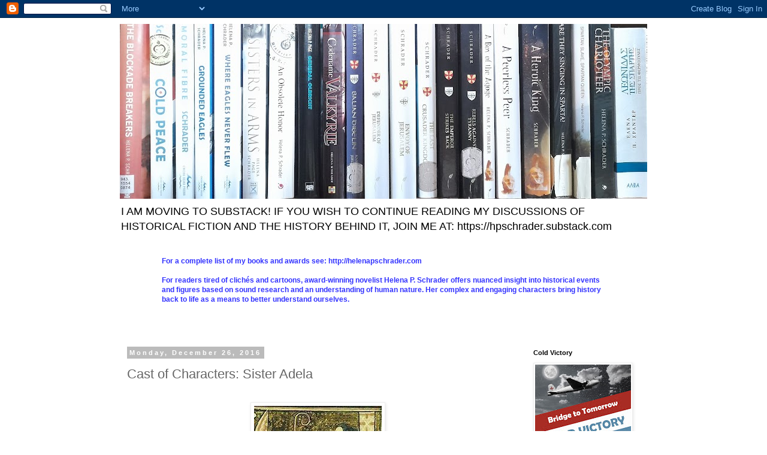

--- FILE ---
content_type: text/html; charset=UTF-8
request_url: https://schradershistoricalfiction.blogspot.com/2016/12/cast-of-characters-sister-adela.html
body_size: 18021
content:
<!DOCTYPE html>
<html class='v2' dir='ltr' lang='en'>
<head>
<link href='https://www.blogger.com/static/v1/widgets/335934321-css_bundle_v2.css' rel='stylesheet' type='text/css'/>
<meta content='width=1100' name='viewport'/>
<meta content='text/html; charset=UTF-8' http-equiv='Content-Type'/>
<meta content='blogger' name='generator'/>
<link href='https://schradershistoricalfiction.blogspot.com/favicon.ico' rel='icon' type='image/x-icon'/>
<link href='http://schradershistoricalfiction.blogspot.com/2016/12/cast-of-characters-sister-adela.html' rel='canonical'/>
<link rel="alternate" type="application/atom+xml" title="Helena Schrader&#39;s Historical Fiction - Atom" href="https://schradershistoricalfiction.blogspot.com/feeds/posts/default" />
<link rel="alternate" type="application/rss+xml" title="Helena Schrader&#39;s Historical Fiction - RSS" href="https://schradershistoricalfiction.blogspot.com/feeds/posts/default?alt=rss" />
<link rel="service.post" type="application/atom+xml" title="Helena Schrader&#39;s Historical Fiction - Atom" href="https://www.blogger.com/feeds/339341627655003640/posts/default" />

<link rel="alternate" type="application/atom+xml" title="Helena Schrader&#39;s Historical Fiction - Atom" href="https://schradershistoricalfiction.blogspot.com/feeds/2077419714471113128/comments/default" />
<!--Can't find substitution for tag [blog.ieCssRetrofitLinks]-->
<link href='https://blogger.googleusercontent.com/img/b/R29vZ2xl/AVvXsEjNwc8Bf5iSRlwswd8VSqlJYK_WPrtTJJbcMSRaTR1czsxGzMSfArUXsJY05vNoQGpv5xtCVqey5m2UcXbRApggKL6H_JarWVkvMfliFJfNbxeqLu6ATnqrLwySjS37PRb-VYe10ouWanI/s1600/Abbess.jpg' rel='image_src'/>
<meta content='http://schradershistoricalfiction.blogspot.com/2016/12/cast-of-characters-sister-adela.html' property='og:url'/>
<meta content='Cast of Characters: Sister Adela' property='og:title'/>
<meta content='      Introd ucing the Fictional Characters of my Balian d&#39;Ibelin Tri logy:   My fictional character Sister Adela is woven into the latter t...' property='og:description'/>
<meta content='https://blogger.googleusercontent.com/img/b/R29vZ2xl/AVvXsEjNwc8Bf5iSRlwswd8VSqlJYK_WPrtTJJbcMSRaTR1czsxGzMSfArUXsJY05vNoQGpv5xtCVqey5m2UcXbRApggKL6H_JarWVkvMfliFJfNbxeqLu6ATnqrLwySjS37PRb-VYe10ouWanI/w1200-h630-p-k-no-nu/Abbess.jpg' property='og:image'/>
<title>Helena Schrader's Historical Fiction: Cast of Characters: Sister Adela</title>
<style id='page-skin-1' type='text/css'><!--
/*
-----------------------------------------------
Blogger Template Style
Name:     Simple
Designer: Blogger
URL:      www.blogger.com
----------------------------------------------- */
/* Content
----------------------------------------------- */
body {
font: normal normal 12px 'Trebuchet MS', Trebuchet, Verdana, sans-serif;
color: #666666;
background: #ffffff none repeat scroll top left;
padding: 0 0 0 0;
}
html body .region-inner {
min-width: 0;
max-width: 100%;
width: auto;
}
h2 {
font-size: 22px;
}
a:link {
text-decoration:none;
color: #2288bb;
}
a:visited {
text-decoration:none;
color: #888888;
}
a:hover {
text-decoration:underline;
color: #33aaff;
}
.body-fauxcolumn-outer .fauxcolumn-inner {
background: transparent none repeat scroll top left;
_background-image: none;
}
.body-fauxcolumn-outer .cap-top {
position: absolute;
z-index: 1;
height: 400px;
width: 100%;
}
.body-fauxcolumn-outer .cap-top .cap-left {
width: 100%;
background: transparent none repeat-x scroll top left;
_background-image: none;
}
.content-outer {
-moz-box-shadow: 0 0 0 rgba(0, 0, 0, .15);
-webkit-box-shadow: 0 0 0 rgba(0, 0, 0, .15);
-goog-ms-box-shadow: 0 0 0 #333333;
box-shadow: 0 0 0 rgba(0, 0, 0, .15);
margin-bottom: 1px;
}
.content-inner {
padding: 10px 40px;
}
.content-inner {
background-color: #ffffff;
}
/* Header
----------------------------------------------- */
.header-outer {
background: transparent none repeat-x scroll 0 -400px;
_background-image: none;
}
.Header h1 {
font: normal normal 40px 'Trebuchet MS',Trebuchet,Verdana,sans-serif;
color: #000000;
text-shadow: 0 0 0 rgba(0, 0, 0, .2);
}
.Header h1 a {
color: #000000;
}
.Header .description {
font-size: 18px;
color: #000000;
}
.header-inner .Header .titlewrapper {
padding: 22px 0;
}
.header-inner .Header .descriptionwrapper {
padding: 0 0;
}
/* Tabs
----------------------------------------------- */
.tabs-inner .section:first-child {
border-top: 0 solid #dddddd;
}
.tabs-inner .section:first-child ul {
margin-top: -1px;
border-top: 1px solid #dddddd;
border-left: 1px solid #dddddd;
border-right: 1px solid #dddddd;
}
.tabs-inner .widget ul {
background: transparent none repeat-x scroll 0 -800px;
_background-image: none;
border-bottom: 1px solid #dddddd;
margin-top: 0;
margin-left: -30px;
margin-right: -30px;
}
.tabs-inner .widget li a {
display: inline-block;
padding: .6em 1em;
font: normal normal 12px 'Trebuchet MS', Trebuchet, Verdana, sans-serif;
color: #000000;
border-left: 1px solid #ffffff;
border-right: 1px solid #dddddd;
}
.tabs-inner .widget li:first-child a {
border-left: none;
}
.tabs-inner .widget li.selected a, .tabs-inner .widget li a:hover {
color: #000000;
background-color: #eeeeee;
text-decoration: none;
}
/* Columns
----------------------------------------------- */
.main-outer {
border-top: 0 solid transparent;
}
.fauxcolumn-left-outer .fauxcolumn-inner {
border-right: 1px solid transparent;
}
.fauxcolumn-right-outer .fauxcolumn-inner {
border-left: 1px solid transparent;
}
/* Headings
----------------------------------------------- */
div.widget > h2,
div.widget h2.title {
margin: 0 0 1em 0;
font: normal bold 11px 'Trebuchet MS',Trebuchet,Verdana,sans-serif;
color: #000000;
}
/* Widgets
----------------------------------------------- */
.widget .zippy {
color: #999999;
text-shadow: 2px 2px 1px rgba(0, 0, 0, .1);
}
.widget .popular-posts ul {
list-style: none;
}
/* Posts
----------------------------------------------- */
h2.date-header {
font: normal bold 11px Arial, Tahoma, Helvetica, FreeSans, sans-serif;
}
.date-header span {
background-color: #bbbbbb;
color: #ffffff;
padding: 0.4em;
letter-spacing: 3px;
margin: inherit;
}
.main-inner {
padding-top: 35px;
padding-bottom: 65px;
}
.main-inner .column-center-inner {
padding: 0 0;
}
.main-inner .column-center-inner .section {
margin: 0 1em;
}
.post {
margin: 0 0 45px 0;
}
h3.post-title, .comments h4 {
font: normal normal 22px 'Trebuchet MS',Trebuchet,Verdana,sans-serif;
margin: .75em 0 0;
}
.post-body {
font-size: 110%;
line-height: 1.4;
position: relative;
}
.post-body img, .post-body .tr-caption-container, .Profile img, .Image img,
.BlogList .item-thumbnail img {
padding: 2px;
background: #ffffff;
border: 1px solid #eeeeee;
-moz-box-shadow: 1px 1px 5px rgba(0, 0, 0, .1);
-webkit-box-shadow: 1px 1px 5px rgba(0, 0, 0, .1);
box-shadow: 1px 1px 5px rgba(0, 0, 0, .1);
}
.post-body img, .post-body .tr-caption-container {
padding: 5px;
}
.post-body .tr-caption-container {
color: #666666;
}
.post-body .tr-caption-container img {
padding: 0;
background: transparent;
border: none;
-moz-box-shadow: 0 0 0 rgba(0, 0, 0, .1);
-webkit-box-shadow: 0 0 0 rgba(0, 0, 0, .1);
box-shadow: 0 0 0 rgba(0, 0, 0, .1);
}
.post-header {
margin: 0 0 1.5em;
line-height: 1.6;
font-size: 90%;
}
.post-footer {
margin: 20px -2px 0;
padding: 5px 10px;
color: #666666;
background-color: #eeeeee;
border-bottom: 1px solid #eeeeee;
line-height: 1.6;
font-size: 90%;
}
#comments .comment-author {
padding-top: 1.5em;
border-top: 1px solid transparent;
background-position: 0 1.5em;
}
#comments .comment-author:first-child {
padding-top: 0;
border-top: none;
}
.avatar-image-container {
margin: .2em 0 0;
}
#comments .avatar-image-container img {
border: 1px solid #eeeeee;
}
/* Comments
----------------------------------------------- */
.comments .comments-content .icon.blog-author {
background-repeat: no-repeat;
background-image: url([data-uri]);
}
.comments .comments-content .loadmore a {
border-top: 1px solid #999999;
border-bottom: 1px solid #999999;
}
.comments .comment-thread.inline-thread {
background-color: #eeeeee;
}
.comments .continue {
border-top: 2px solid #999999;
}
/* Accents
---------------------------------------------- */
.section-columns td.columns-cell {
border-left: 1px solid transparent;
}
.blog-pager {
background: transparent url(//www.blogblog.com/1kt/simple/paging_dot.png) repeat-x scroll top center;
}
.blog-pager-older-link, .home-link,
.blog-pager-newer-link {
background-color: #ffffff;
padding: 5px;
}
.footer-outer {
border-top: 1px dashed #bbbbbb;
}
/* Mobile
----------------------------------------------- */
body.mobile  {
background-size: auto;
}
.mobile .body-fauxcolumn-outer {
background: transparent none repeat scroll top left;
}
.mobile .body-fauxcolumn-outer .cap-top {
background-size: 100% auto;
}
.mobile .content-outer {
-webkit-box-shadow: 0 0 3px rgba(0, 0, 0, .15);
box-shadow: 0 0 3px rgba(0, 0, 0, .15);
}
.mobile .tabs-inner .widget ul {
margin-left: 0;
margin-right: 0;
}
.mobile .post {
margin: 0;
}
.mobile .main-inner .column-center-inner .section {
margin: 0;
}
.mobile .date-header span {
padding: 0.1em 10px;
margin: 0 -10px;
}
.mobile h3.post-title {
margin: 0;
}
.mobile .blog-pager {
background: transparent none no-repeat scroll top center;
}
.mobile .footer-outer {
border-top: none;
}
.mobile .main-inner, .mobile .footer-inner {
background-color: #ffffff;
}
.mobile-index-contents {
color: #666666;
}
.mobile-link-button {
background-color: #2288bb;
}
.mobile-link-button a:link, .mobile-link-button a:visited {
color: #ffffff;
}
.mobile .tabs-inner .section:first-child {
border-top: none;
}
.mobile .tabs-inner .PageList .widget-content {
background-color: #eeeeee;
color: #000000;
border-top: 1px solid #dddddd;
border-bottom: 1px solid #dddddd;
}
.mobile .tabs-inner .PageList .widget-content .pagelist-arrow {
border-left: 1px solid #dddddd;
}

--></style>
<style id='template-skin-1' type='text/css'><!--
body {
min-width: 960px;
}
.content-outer, .content-fauxcolumn-outer, .region-inner {
min-width: 960px;
max-width: 960px;
_width: 960px;
}
.main-inner .columns {
padding-left: 0;
padding-right: 220px;
}
.main-inner .fauxcolumn-center-outer {
left: 0;
right: 220px;
/* IE6 does not respect left and right together */
_width: expression(this.parentNode.offsetWidth -
parseInt("0") -
parseInt("220px") + 'px');
}
.main-inner .fauxcolumn-left-outer {
width: 0;
}
.main-inner .fauxcolumn-right-outer {
width: 220px;
}
.main-inner .column-left-outer {
width: 0;
right: 100%;
margin-left: -0;
}
.main-inner .column-right-outer {
width: 220px;
margin-right: -220px;
}
#layout {
min-width: 0;
}
#layout .content-outer {
min-width: 0;
width: 800px;
}
#layout .region-inner {
min-width: 0;
width: auto;
}
body#layout div.add_widget {
padding: 8px;
}
body#layout div.add_widget a {
margin-left: 32px;
}
--></style>
<link href='https://www.blogger.com/dyn-css/authorization.css?targetBlogID=339341627655003640&amp;zx=d4c87c8b-92e3-4e57-8165-9134e2a0a9db' media='none' onload='if(media!=&#39;all&#39;)media=&#39;all&#39;' rel='stylesheet'/><noscript><link href='https://www.blogger.com/dyn-css/authorization.css?targetBlogID=339341627655003640&amp;zx=d4c87c8b-92e3-4e57-8165-9134e2a0a9db' rel='stylesheet'/></noscript>
<meta name='google-adsense-platform-account' content='ca-host-pub-1556223355139109'/>
<meta name='google-adsense-platform-domain' content='blogspot.com'/>

<link rel="stylesheet" href="https://fonts.googleapis.com/css2?display=swap&family=Open+Sans&family=Ubuntu&family=Cabin&family=Merriweather+Sans&family=Cormorant+Garamond&family=Righteous&family=Cinzel&family=Spartan&family=Sigmar+One&family=Cabin+Condensed&family=Paytone+One"></head>
<body class='loading variant-simplysimple'>
<div class='navbar section' id='navbar' name='Navbar'><div class='widget Navbar' data-version='1' id='Navbar1'><script type="text/javascript">
    function setAttributeOnload(object, attribute, val) {
      if(window.addEventListener) {
        window.addEventListener('load',
          function(){ object[attribute] = val; }, false);
      } else {
        window.attachEvent('onload', function(){ object[attribute] = val; });
      }
    }
  </script>
<div id="navbar-iframe-container"></div>
<script type="text/javascript" src="https://apis.google.com/js/platform.js"></script>
<script type="text/javascript">
      gapi.load("gapi.iframes:gapi.iframes.style.bubble", function() {
        if (gapi.iframes && gapi.iframes.getContext) {
          gapi.iframes.getContext().openChild({
              url: 'https://www.blogger.com/navbar/339341627655003640?po\x3d2077419714471113128\x26origin\x3dhttps://schradershistoricalfiction.blogspot.com',
              where: document.getElementById("navbar-iframe-container"),
              id: "navbar-iframe"
          });
        }
      });
    </script><script type="text/javascript">
(function() {
var script = document.createElement('script');
script.type = 'text/javascript';
script.src = '//pagead2.googlesyndication.com/pagead/js/google_top_exp.js';
var head = document.getElementsByTagName('head')[0];
if (head) {
head.appendChild(script);
}})();
</script>
</div></div>
<div class='body-fauxcolumns'>
<div class='fauxcolumn-outer body-fauxcolumn-outer'>
<div class='cap-top'>
<div class='cap-left'></div>
<div class='cap-right'></div>
</div>
<div class='fauxborder-left'>
<div class='fauxborder-right'></div>
<div class='fauxcolumn-inner'>
</div>
</div>
<div class='cap-bottom'>
<div class='cap-left'></div>
<div class='cap-right'></div>
</div>
</div>
</div>
<div class='content'>
<div class='content-fauxcolumns'>
<div class='fauxcolumn-outer content-fauxcolumn-outer'>
<div class='cap-top'>
<div class='cap-left'></div>
<div class='cap-right'></div>
</div>
<div class='fauxborder-left'>
<div class='fauxborder-right'></div>
<div class='fauxcolumn-inner'>
</div>
</div>
<div class='cap-bottom'>
<div class='cap-left'></div>
<div class='cap-right'></div>
</div>
</div>
</div>
<div class='content-outer'>
<div class='content-cap-top cap-top'>
<div class='cap-left'></div>
<div class='cap-right'></div>
</div>
<div class='fauxborder-left content-fauxborder-left'>
<div class='fauxborder-right content-fauxborder-right'></div>
<div class='content-inner'>
<header>
<div class='header-outer'>
<div class='header-cap-top cap-top'>
<div class='cap-left'></div>
<div class='cap-right'></div>
</div>
<div class='fauxborder-left header-fauxborder-left'>
<div class='fauxborder-right header-fauxborder-right'></div>
<div class='region-inner header-inner'>
<div class='header section' id='header' name='Header'><div class='widget Header' data-version='1' id='Header1'>
<div id='header-inner'>
<a href='https://schradershistoricalfiction.blogspot.com/' style='display: block'>
<img alt='Helena Schrader&#39;s Historical Fiction' height='292px; ' id='Header1_headerimg' src='https://blogger.googleusercontent.com/img/a/AVvXsEiS_PODVjKcwzCmLxE1bf3qscAb5VVgPYcVHcJl83onrAIcEH1qBHV4TTCUpvjxI4fT0nDUZz_F5Vmk5NKWHRZEfnErAGh66QBKiQWrfqeERVttiHs1wOqBcz5X7KGKaDgeZuuzTWrVR_WpLyoHeJc9rvenxVmA8faMmiV756mXW2vR5TJWiZH6WmNgK2E=s880' style='display: block' width='880px; '/>
</a>
<div class='descriptionwrapper'>
<p class='description'><span>I AM MOVING TO SUBSTACK!  IF YOU WISH TO CONTINUE READING MY DISCUSSIONS OF HISTORICAL FICTION  AND THE HISTORY BEHIND IT, JOIN ME AT: https://hpschrader.substack.com</span></p>
</div>
</div>
</div></div>
</div>
</div>
<div class='header-cap-bottom cap-bottom'>
<div class='cap-left'></div>
<div class='cap-right'></div>
</div>
</div>
</header>
<div class='tabs-outer'>
<div class='tabs-cap-top cap-top'>
<div class='cap-left'></div>
<div class='cap-right'></div>
</div>
<div class='fauxborder-left tabs-fauxborder-left'>
<div class='fauxborder-right tabs-fauxborder-right'></div>
<div class='region-inner tabs-inner'>
<div class='tabs section' id='crosscol' name='Cross-Column'><div class='widget Text' data-version='1' id='Text2'>
<h2 class='title'>Helena Schrader's Historical Fiction</h2>
<div class='widget-content'>
<span =""  style="color:#3333ff;"><b><blockquote>
For a complete list of my books and awards see: http://helenapschrader.com<br /><br /><strong>

For readers tired of clichés and cartoons, award-winning novelist Helena P. Schrader offers nuanced insight into historical events and figures based on sound research and an understanding of human nature. Her complex and engaging characters bring  history back to life as a means to better understand ourselves.</strong></blockquote></b><b><span><blockquote><br /></blockquote></span></b></span>
</div>
<div class='clear'></div>
</div></div>
<div class='tabs no-items section' id='crosscol-overflow' name='Cross-Column 2'></div>
</div>
</div>
<div class='tabs-cap-bottom cap-bottom'>
<div class='cap-left'></div>
<div class='cap-right'></div>
</div>
</div>
<div class='main-outer'>
<div class='main-cap-top cap-top'>
<div class='cap-left'></div>
<div class='cap-right'></div>
</div>
<div class='fauxborder-left main-fauxborder-left'>
<div class='fauxborder-right main-fauxborder-right'></div>
<div class='region-inner main-inner'>
<div class='columns fauxcolumns'>
<div class='fauxcolumn-outer fauxcolumn-center-outer'>
<div class='cap-top'>
<div class='cap-left'></div>
<div class='cap-right'></div>
</div>
<div class='fauxborder-left'>
<div class='fauxborder-right'></div>
<div class='fauxcolumn-inner'>
</div>
</div>
<div class='cap-bottom'>
<div class='cap-left'></div>
<div class='cap-right'></div>
</div>
</div>
<div class='fauxcolumn-outer fauxcolumn-left-outer'>
<div class='cap-top'>
<div class='cap-left'></div>
<div class='cap-right'></div>
</div>
<div class='fauxborder-left'>
<div class='fauxborder-right'></div>
<div class='fauxcolumn-inner'>
</div>
</div>
<div class='cap-bottom'>
<div class='cap-left'></div>
<div class='cap-right'></div>
</div>
</div>
<div class='fauxcolumn-outer fauxcolumn-right-outer'>
<div class='cap-top'>
<div class='cap-left'></div>
<div class='cap-right'></div>
</div>
<div class='fauxborder-left'>
<div class='fauxborder-right'></div>
<div class='fauxcolumn-inner'>
</div>
</div>
<div class='cap-bottom'>
<div class='cap-left'></div>
<div class='cap-right'></div>
</div>
</div>
<!-- corrects IE6 width calculation -->
<div class='columns-inner'>
<div class='column-center-outer'>
<div class='column-center-inner'>
<div class='main section' id='main' name='Main'><div class='widget Blog' data-version='1' id='Blog1'>
<div class='blog-posts hfeed'>

          <div class="date-outer">
        
<h2 class='date-header'><span>Monday, December 26, 2016</span></h2>

          <div class="date-posts">
        
<div class='post-outer'>
<div class='post hentry uncustomized-post-template' itemprop='blogPost' itemscope='itemscope' itemtype='http://schema.org/BlogPosting'>
<meta content='https://blogger.googleusercontent.com/img/b/R29vZ2xl/AVvXsEjNwc8Bf5iSRlwswd8VSqlJYK_WPrtTJJbcMSRaTR1czsxGzMSfArUXsJY05vNoQGpv5xtCVqey5m2UcXbRApggKL6H_JarWVkvMfliFJfNbxeqLu6ATnqrLwySjS37PRb-VYe10ouWanI/s1600/Abbess.jpg' itemprop='image_url'/>
<meta content='339341627655003640' itemprop='blogId'/>
<meta content='2077419714471113128' itemprop='postId'/>
<a name='2077419714471113128'></a>
<h3 class='post-title entry-title' itemprop='name'>
Cast of Characters: Sister Adela
</h3>
<div class='post-header'>
<div class='post-header-line-1'></div>
</div>
<div class='post-body entry-content' id='post-body-2077419714471113128' itemprop='description articleBody'>
<div class="separator" style="clear: both; text-align: center;">
<br /></div>
<div class="separator" style="clear: both; text-align: center;">
<a href="https://blogger.googleusercontent.com/img/b/R29vZ2xl/AVvXsEjNwc8Bf5iSRlwswd8VSqlJYK_WPrtTJJbcMSRaTR1czsxGzMSfArUXsJY05vNoQGpv5xtCVqey5m2UcXbRApggKL6H_JarWVkvMfliFJfNbxeqLu6ATnqrLwySjS37PRb-VYe10ouWanI/s1600/Abbess.jpg" imageanchor="1" style="margin-left: 1em; margin-right: 1em;"><img border="0" src="https://blogger.googleusercontent.com/img/b/R29vZ2xl/AVvXsEjNwc8Bf5iSRlwswd8VSqlJYK_WPrtTJJbcMSRaTR1czsxGzMSfArUXsJY05vNoQGpv5xtCVqey5m2UcXbRApggKL6H_JarWVkvMfliFJfNbxeqLu6ATnqrLwySjS37PRb-VYe10ouWanI/s1600/Abbess.jpg" /></a></div>
<br />
<div style="text-align: justify;">
<span style="font-family: &quot;trebuchet ms&quot; , sans-serif;">Introd<span style="font-family: &quot;trebuchet ms&quot; , sans-serif;">ucing the Fictional Characters of my Balian d'Ibelin Tri<span style="font-family: &quot;trebuchet ms&quot; , sans-serif;">logy:</span></span></span><br />
<br />
<span style="font-family: &quot;trebuchet ms&quot; , sans-serif;">My fictional character Sister Adela is woven into the latter two books of the Balian trilogy, rarely playing a prominent role but often voicing an important perspective. Like Mariam, she is an independent woman with considerable power in her own sphere. Through Sister Adela the reader learns about the fate of orphans, the conditions in hospitals, and is reminded of the extensive network of charitable institutions run by various religious houses that were such an important part of medieval society. Sister Adela also personifies the greater authority and respect accorded women by the Knights Hospitaller as opposed to the Knights Templar<span style="font-family: &quot;trebuchet ms&quot; , sans-serif;">--</span>that never had associated sisters or convents.</span></div>
<div style="text-align: justify;">
<br /></div>
<div style="text-align: justify;">
<span style="font-family: &quot;trebuchet ms&quot; , sans-serif;">Sister Adela is another character who deserves a book of her own, but she prefers (as is befitting a self-effacing nun) to remain in the background and rejects center stage. I feel I have to respect her wishes on this, but I hope my readers will recognize her many merits in her cameo appearances in the latter too books of the Balian trilogy. </span></div>
<br />
<div style="text-align: justify;">
<br />
<div class="separator" style="clear: both; text-align: center;">
<a href="https://blogger.googleusercontent.com/img/b/R29vZ2xl/AVvXsEjIpL1pLl_YiIy8kxe4rxz-gHZKTWbM03Czl8WyA1H6J__4VYTzVJvf7LcOHxAdxXe_I8NMVVJy8GbznDFkihkZxY3GeaNATd-JWx_k_Tj-WFJGan1a-NR2juzEv7mI8LuMPjd_uq_vrRw/s1600/Envoy+w+BRAG.png" style="clear: right; float: right; margin-bottom: 1em; margin-left: 1em;"><img border="0" height="200" src="https://blogger.googleusercontent.com/img/b/R29vZ2xl/AVvXsEjIpL1pLl_YiIy8kxe4rxz-gHZKTWbM03Czl8WyA1H6J__4VYTzVJvf7LcOHxAdxXe_I8NMVVJy8GbznDFkihkZxY3GeaNATd-JWx_k_Tj-WFJGan1a-NR2juzEv7mI8LuMPjd_uq_vrRw/s200/Envoy+w+BRAG.png" width="132" /></a><a href="https://blogger.googleusercontent.com/img/b/R29vZ2xl/AVvXsEhln3wvBvrmoJCd7fRoUD82TBoSKDqeo_xdOVSSiKN0mA2C9DcWzfCUcqog874iBV39KNgckhOgEC1uPYIBkWKzNWQYDig_8zIz-4tvm4HMa8J6KS7LutCt63Qc4vZfFp7bGdVyvVPOTkM/s1600/COVER+w+BRAG+MEDALLION.jpg" style="clear: left; float: left; margin-bottom: 1em; margin-right: 1em;"><img border="0" height="200" src="https://blogger.googleusercontent.com/img/b/R29vZ2xl/AVvXsEhln3wvBvrmoJCd7fRoUD82TBoSKDqeo_xdOVSSiKN0mA2C9DcWzfCUcqog874iBV39KNgckhOgEC1uPYIBkWKzNWQYDig_8zIz-4tvm4HMa8J6KS7LutCt63Qc4vZfFp7bGdVyvVPOTkM/s200/COVER+w+BRAG+MEDALLION.jpg" width="133" /></a><a href="https://blogger.googleusercontent.com/img/b/R29vZ2xl/AVvXsEib1d-X11QCC3GsmJESnFGD98xhEGYUjQNkKyVn7MT5UszHag0ydQ16YWagmXQjjy_NjWp7uzoZGOfC0a0MANeUZxTRGp26mwAcUfyzafjk9GFmy4__3Tf2tJO9e7GdSfbgoqKPmIxnot0/s1600/DEFENDER-OF-JERUSALEM.png" style="margin-left: 1em; margin-right: 1em;"><img border="0" height="200" src="https://blogger.googleusercontent.com/img/b/R29vZ2xl/AVvXsEib1d-X11QCC3GsmJESnFGD98xhEGYUjQNkKyVn7MT5UszHag0ydQ16YWagmXQjjy_NjWp7uzoZGOfC0a0MANeUZxTRGp26mwAcUfyzafjk9GFmy4__3Tf2tJO9e7GdSfbgoqKPmIxnot0/s200/DEFENDER-OF-JERUSALEM.png" width="133" /></a></div>
<br />
<span style="font-family: &quot;trebuchet ms&quot; , sans-serif;"><i><span style="font-family: &quot;trebuchet ms&quot; , sans-serif;"><span style="font-family: &quot;trebuchet ms&quot; , sans-serif;"><span style="font-family: &quot;trebuchet ms&quot; , sans-serif;"><span style="font-family: &quot;trebuchet ms&quot; , sans-serif;"><span style="font-family: &quot;trebuchet ms&quot; , sans-serif;"><span style="font-family: &quot;trebuchet ms&quot; , sans-serif;">&nbsp;<a href="https://www.amazon.com/Knight-Jerusalem-Biographical-Balian-dIbelin-ebook/dp/B00O3M4GFQ" target="_blank">Buy <span style="font-family: &quot;trebuchet ms&quot; , sans-serif;">now!</span></a>&nbsp;&nbsp;&nbsp;&nbsp;&nbsp;&nbsp;&nbsp;&nbsp;&nbsp;&nbsp;&nbsp;&nbsp;&nbsp;&nbsp;&nbsp;&nbsp;&nbsp;&nbsp;&nbsp; &nbsp; &nbsp; &nbsp; &nbsp; &nbsp; &nbsp; &nbsp; &nbsp; &nbsp;&nbsp; <a href="https://www.amazon.com/Defender-Jerusalem-Biographical-Helena-Schrader-ebook/dp/B011X3OOKE/" target="_blank"><span style="font-family: &quot;trebuchet ms&quot; , sans-serif;">Buy <span style="font-family: &quot;trebuchet ms&quot; , sans-serif;">now!</span></span></a>&nbsp;&nbsp;&nbsp;&nbsp;&nbsp;&nbsp;&nbsp;&nbsp;&nbsp;&nbsp;&nbsp; &nbsp; &nbsp; &nbsp; &nbsp; &nbsp; &nbsp;<span style="font-family: &quot;trebuchet ms&quot; , sans-serif;">&nbsp;</span> &nbsp; &nbsp; &nbsp; &nbsp; &nbsp;&nbsp;&nbsp;&nbsp;&nbsp;&nbsp;&nbsp;&nbsp;&nbsp;&nbsp;&nbsp;&nbsp;&nbsp; <a href="https://www.amazon.com/Envoy-Jerusalem-Balian-DIbelin-Crusade/dp/162787397X/" target="_blank">Buy <span style="font-family: &quot;trebuchet ms&quot; , sans-serif;">now!</span></a></span></span></span></span></span></span></i></span></div>
<span style="font-family: &quot;trebuchet ms&quot; , sans-serif;">

</span><br />
<div class="MsoNormal" style="text-align: justify;">
<br /></div>
<div style='clear: both;'></div>
</div>
<div class='post-footer'>
<div class='post-footer-line post-footer-line-1'>
<span class='post-author vcard'>
Posted by
<span class='fn' itemprop='author' itemscope='itemscope' itemtype='http://schema.org/Person'>
<meta content='https://www.blogger.com/profile/06535398166485310212' itemprop='url'/>
<a class='g-profile' href='https://www.blogger.com/profile/06535398166485310212' rel='author' title='author profile'>
<span itemprop='name'>Helena P. Schrader</span>
</a>
</span>
</span>
<span class='post-timestamp'>
at
<meta content='http://schradershistoricalfiction.blogspot.com/2016/12/cast-of-characters-sister-adela.html' itemprop='url'/>
<a class='timestamp-link' href='https://schradershistoricalfiction.blogspot.com/2016/12/cast-of-characters-sister-adela.html' rel='bookmark' title='permanent link'><abbr class='published' itemprop='datePublished' title='2016-12-26T11:55:00+01:00'>26.12.16</abbr></a>
</span>
<span class='post-comment-link'>
</span>
<span class='post-icons'>
<span class='item-action'>
<a href='https://www.blogger.com/email-post/339341627655003640/2077419714471113128' title='Email Post'>
<img alt='' class='icon-action' height='13' src='https://resources.blogblog.com/img/icon18_email.gif' width='18'/>
</a>
</span>
<span class='item-control blog-admin pid-245127697'>
<a href='https://www.blogger.com/post-edit.g?blogID=339341627655003640&postID=2077419714471113128&from=pencil' title='Edit Post'>
<img alt='' class='icon-action' height='18' src='https://resources.blogblog.com/img/icon18_edit_allbkg.gif' width='18'/>
</a>
</span>
</span>
<div class='post-share-buttons goog-inline-block'>
<a class='goog-inline-block share-button sb-email' href='https://www.blogger.com/share-post.g?blogID=339341627655003640&postID=2077419714471113128&target=email' target='_blank' title='Email This'><span class='share-button-link-text'>Email This</span></a><a class='goog-inline-block share-button sb-blog' href='https://www.blogger.com/share-post.g?blogID=339341627655003640&postID=2077419714471113128&target=blog' onclick='window.open(this.href, "_blank", "height=270,width=475"); return false;' target='_blank' title='BlogThis!'><span class='share-button-link-text'>BlogThis!</span></a><a class='goog-inline-block share-button sb-twitter' href='https://www.blogger.com/share-post.g?blogID=339341627655003640&postID=2077419714471113128&target=twitter' target='_blank' title='Share to X'><span class='share-button-link-text'>Share to X</span></a><a class='goog-inline-block share-button sb-facebook' href='https://www.blogger.com/share-post.g?blogID=339341627655003640&postID=2077419714471113128&target=facebook' onclick='window.open(this.href, "_blank", "height=430,width=640"); return false;' target='_blank' title='Share to Facebook'><span class='share-button-link-text'>Share to Facebook</span></a><a class='goog-inline-block share-button sb-pinterest' href='https://www.blogger.com/share-post.g?blogID=339341627655003640&postID=2077419714471113128&target=pinterest' target='_blank' title='Share to Pinterest'><span class='share-button-link-text'>Share to Pinterest</span></a>
</div>
</div>
<div class='post-footer-line post-footer-line-2'>
<span class='post-labels'>
Labels:
<a href='https://schradershistoricalfiction.blogspot.com/search/label/Historical%20Fiction' rel='tag'>Historical Fiction</a>,
<a href='https://schradershistoricalfiction.blogspot.com/search/label/Historical%20Novels' rel='tag'>Historical Novels</a>,
<a href='https://schradershistoricalfiction.blogspot.com/search/label/Knights%20Hospitaller' rel='tag'>Knights Hospitaller</a>,
<a href='https://schradershistoricalfiction.blogspot.com/search/label/Women%20in%20the%20Crusader%20States' rel='tag'>Women in the Crusader States</a>
</span>
</div>
<div class='post-footer-line post-footer-line-3'>
<span class='post-location'>
</span>
</div>
</div>
</div>
<div class='comments' id='comments'>
<a name='comments'></a>
<h4>1 comment:</h4>
<div class='comments-content'>
<script async='async' src='' type='text/javascript'></script>
<script type='text/javascript'>
    (function() {
      var items = null;
      var msgs = null;
      var config = {};

// <![CDATA[
      var cursor = null;
      if (items && items.length > 0) {
        cursor = parseInt(items[items.length - 1].timestamp) + 1;
      }

      var bodyFromEntry = function(entry) {
        var text = (entry &&
                    ((entry.content && entry.content.$t) ||
                     (entry.summary && entry.summary.$t))) ||
            '';
        if (entry && entry.gd$extendedProperty) {
          for (var k in entry.gd$extendedProperty) {
            if (entry.gd$extendedProperty[k].name == 'blogger.contentRemoved') {
              return '<span class="deleted-comment">' + text + '</span>';
            }
          }
        }
        return text;
      }

      var parse = function(data) {
        cursor = null;
        var comments = [];
        if (data && data.feed && data.feed.entry) {
          for (var i = 0, entry; entry = data.feed.entry[i]; i++) {
            var comment = {};
            // comment ID, parsed out of the original id format
            var id = /blog-(\d+).post-(\d+)/.exec(entry.id.$t);
            comment.id = id ? id[2] : null;
            comment.body = bodyFromEntry(entry);
            comment.timestamp = Date.parse(entry.published.$t) + '';
            if (entry.author && entry.author.constructor === Array) {
              var auth = entry.author[0];
              if (auth) {
                comment.author = {
                  name: (auth.name ? auth.name.$t : undefined),
                  profileUrl: (auth.uri ? auth.uri.$t : undefined),
                  avatarUrl: (auth.gd$image ? auth.gd$image.src : undefined)
                };
              }
            }
            if (entry.link) {
              if (entry.link[2]) {
                comment.link = comment.permalink = entry.link[2].href;
              }
              if (entry.link[3]) {
                var pid = /.*comments\/default\/(\d+)\?.*/.exec(entry.link[3].href);
                if (pid && pid[1]) {
                  comment.parentId = pid[1];
                }
              }
            }
            comment.deleteclass = 'item-control blog-admin';
            if (entry.gd$extendedProperty) {
              for (var k in entry.gd$extendedProperty) {
                if (entry.gd$extendedProperty[k].name == 'blogger.itemClass') {
                  comment.deleteclass += ' ' + entry.gd$extendedProperty[k].value;
                } else if (entry.gd$extendedProperty[k].name == 'blogger.displayTime') {
                  comment.displayTime = entry.gd$extendedProperty[k].value;
                }
              }
            }
            comments.push(comment);
          }
        }
        return comments;
      };

      var paginator = function(callback) {
        if (hasMore()) {
          var url = config.feed + '?alt=json&v=2&orderby=published&reverse=false&max-results=50';
          if (cursor) {
            url += '&published-min=' + new Date(cursor).toISOString();
          }
          window.bloggercomments = function(data) {
            var parsed = parse(data);
            cursor = parsed.length < 50 ? null
                : parseInt(parsed[parsed.length - 1].timestamp) + 1
            callback(parsed);
            window.bloggercomments = null;
          }
          url += '&callback=bloggercomments';
          var script = document.createElement('script');
          script.type = 'text/javascript';
          script.src = url;
          document.getElementsByTagName('head')[0].appendChild(script);
        }
      };
      var hasMore = function() {
        return !!cursor;
      };
      var getMeta = function(key, comment) {
        if ('iswriter' == key) {
          var matches = !!comment.author
              && comment.author.name == config.authorName
              && comment.author.profileUrl == config.authorUrl;
          return matches ? 'true' : '';
        } else if ('deletelink' == key) {
          return config.baseUri + '/comment/delete/'
               + config.blogId + '/' + comment.id;
        } else if ('deleteclass' == key) {
          return comment.deleteclass;
        }
        return '';
      };

      var replybox = null;
      var replyUrlParts = null;
      var replyParent = undefined;

      var onReply = function(commentId, domId) {
        if (replybox == null) {
          // lazily cache replybox, and adjust to suit this style:
          replybox = document.getElementById('comment-editor');
          if (replybox != null) {
            replybox.height = '250px';
            replybox.style.display = 'block';
            replyUrlParts = replybox.src.split('#');
          }
        }
        if (replybox && (commentId !== replyParent)) {
          replybox.src = '';
          document.getElementById(domId).insertBefore(replybox, null);
          replybox.src = replyUrlParts[0]
              + (commentId ? '&parentID=' + commentId : '')
              + '#' + replyUrlParts[1];
          replyParent = commentId;
        }
      };

      var hash = (window.location.hash || '#').substring(1);
      var startThread, targetComment;
      if (/^comment-form_/.test(hash)) {
        startThread = hash.substring('comment-form_'.length);
      } else if (/^c[0-9]+$/.test(hash)) {
        targetComment = hash.substring(1);
      }

      // Configure commenting API:
      var configJso = {
        'maxDepth': config.maxThreadDepth
      };
      var provider = {
        'id': config.postId,
        'data': items,
        'loadNext': paginator,
        'hasMore': hasMore,
        'getMeta': getMeta,
        'onReply': onReply,
        'rendered': true,
        'initComment': targetComment,
        'initReplyThread': startThread,
        'config': configJso,
        'messages': msgs
      };

      var render = function() {
        if (window.goog && window.goog.comments) {
          var holder = document.getElementById('comment-holder');
          window.goog.comments.render(holder, provider);
        }
      };

      // render now, or queue to render when library loads:
      if (window.goog && window.goog.comments) {
        render();
      } else {
        window.goog = window.goog || {};
        window.goog.comments = window.goog.comments || {};
        window.goog.comments.loadQueue = window.goog.comments.loadQueue || [];
        window.goog.comments.loadQueue.push(render);
      }
    })();
// ]]>
  </script>
<div id='comment-holder'>
<div class="comment-thread toplevel-thread"><ol id="top-ra"><li class="comment" id="c8189458416380954611"><div class="avatar-image-container"><img src="//blogger.googleusercontent.com/img/b/R29vZ2xl/AVvXsEiBZ7S-KRD4KNV1Zb4unzO9hyOFre4Q7yFw_mdgkEDnz2q-KkTa4wDji4_Bii3hsmOF8UX4S2HtxUcs8PxXYm6DycMs-bNS1sNd12YbpcT_5lk__4VMtI4G3WNzaOth6Q/s45-c/*" alt=""/></div><div class="comment-block"><div class="comment-header"><cite class="user"><a href="https://www.blogger.com/profile/07593826779432906953" rel="nofollow">Mystic Scholar</a></cite><span class="icon user "></span><span class="datetime secondary-text"><a rel="nofollow" href="https://schradershistoricalfiction.blogspot.com/2016/12/cast-of-characters-sister-adela.html?showComment=1482852896845#c8189458416380954611">Tuesday, December 27, 2016</a></span></div><p class="comment-content">Good thing her Order never grew as rich as the Templar&#39;s, or Philip IV would have gone after them too.</p><span class="comment-actions secondary-text"><a class="comment-reply" target="_self" data-comment-id="8189458416380954611">Reply</a><span class="item-control blog-admin blog-admin pid-817374550"><a target="_self" href="https://www.blogger.com/comment/delete/339341627655003640/8189458416380954611">Delete</a></span></span></div><div class="comment-replies"><div id="c8189458416380954611-rt" class="comment-thread inline-thread hidden"><span class="thread-toggle thread-expanded"><span class="thread-arrow"></span><span class="thread-count"><a target="_self">Replies</a></span></span><ol id="c8189458416380954611-ra" class="thread-chrome thread-expanded"><div></div><div id="c8189458416380954611-continue" class="continue"><a class="comment-reply" target="_self" data-comment-id="8189458416380954611">Reply</a></div></ol></div></div><div class="comment-replybox-single" id="c8189458416380954611-ce"></div></li></ol><div id="top-continue" class="continue"><a class="comment-reply" target="_self">Add comment</a></div><div class="comment-replybox-thread" id="top-ce"></div><div class="loadmore hidden" data-post-id="2077419714471113128"><a target="_self">Load more...</a></div></div>
</div>
</div>
<p class='comment-footer'>
<div class='comment-form'>
<a name='comment-form'></a>
<p>
</p>
<a href='https://www.blogger.com/comment/frame/339341627655003640?po=2077419714471113128&hl=en&saa=85391&origin=https://schradershistoricalfiction.blogspot.com' id='comment-editor-src'></a>
<iframe allowtransparency='true' class='blogger-iframe-colorize blogger-comment-from-post' frameborder='0' height='410px' id='comment-editor' name='comment-editor' src='' width='100%'></iframe>
<script src='https://www.blogger.com/static/v1/jsbin/2830521187-comment_from_post_iframe.js' type='text/javascript'></script>
<script type='text/javascript'>
      BLOG_CMT_createIframe('https://www.blogger.com/rpc_relay.html');
    </script>
</div>
</p>
<div id='backlinks-container'>
<div id='Blog1_backlinks-container'>
</div>
</div>
</div>
</div>

        </div></div>
      
</div>
<div class='blog-pager' id='blog-pager'>
<span id='blog-pager-newer-link'>
<a class='blog-pager-newer-link' href='https://schradershistoricalfiction.blogspot.com/2016/12/cast-of-characters-alys.html' id='Blog1_blog-pager-newer-link' title='Newer Post'>Newer Post</a>
</span>
<span id='blog-pager-older-link'>
<a class='blog-pager-older-link' href='https://schradershistoricalfiction.blogspot.com/2016/12/cast-of-characters-haakon-magnussen.html' id='Blog1_blog-pager-older-link' title='Older Post'>Older Post</a>
</span>
<a class='home-link' href='https://schradershistoricalfiction.blogspot.com/'>Home</a>
</div>
<div class='clear'></div>
<div class='post-feeds'>
<div class='feed-links'>
Subscribe to:
<a class='feed-link' href='https://schradershistoricalfiction.blogspot.com/feeds/2077419714471113128/comments/default' target='_blank' type='application/atom+xml'>Post Comments (Atom)</a>
</div>
</div>
</div></div>
</div>
</div>
<div class='column-left-outer'>
<div class='column-left-inner'>
<aside>
</aside>
</div>
</div>
<div class='column-right-outer'>
<div class='column-right-inner'>
<aside>
<div class='sidebar section' id='sidebar-right-1'><div class='widget Image' data-version='1' id='Image3'>
<h2>Cold Victory</h2>
<div class='widget-content'>
<a href='https://www.amazon.com/Cold-Victory-Berlin-Airlift-Tomorrow-ebook/dp/B0F3N98YCS/'>
<img alt='Cold Victory' height='240' id='Image3_img' src='https://blogger.googleusercontent.com/img/a/AVvXsEg9di0Y8ydDfClVD6bNdhLHIlmcK2egJKNbFzEOYN-ktCuIpruhiZToBIlXp7TcufXNjtlteNUgNbksPoJOGVwFJmFi3hX9JRL1kVOyrEVnjTt6a3RiWUoZKwNgeHBAzzEbttUIzzXpTq5qZbBf_-Icmd8I5mIib_37DYXUdM8xypH6AjOUvE_rHwX5Cm8=s240' width='160'/>
</a>
<br/>
<span class='caption'>Book III of the Bridge to Tomorrow Trilogy</span>
</div>
<div class='clear'></div>
</div><div class='widget Image' data-version='1' id='Image2'>
<h2>The Tale of the English Templar</h2>
<div class='widget-content'>
<a href='https://www.amazon.com/Tale-English-Templar-Helena-Schrader/dp/B0F2N78LH4/'>
<img alt='The Tale of the English Templar' height='256' id='Image2_img' src='https://blogger.googleusercontent.com/img/a/AVvXsEhx0pEK3ANzvl1x6GCnRGovG4obz0Np8EZkxqmLmkuZvE59k9h6g5CN8ejZ1HYfS-vtT985G8z5EhXK-bxZwzHnBXBHRlLi7bJjxkyHGPyRlawh_z45T-i3reZp_MgPHIJZdSZxa_HkIUhOmftaX85sVVykR0CPKHoBPCacCXvAJVoYWY6M4do9LhiOlWI=s256' width='160'/>
</a>
<br/>
<span class='caption'>Released March 28, 2025</span>
</div>
<div class='clear'></div>
</div><div class='widget Image' data-version='1' id='Image1'>
<h2>Cold War</h2>
<div class='widget-content'>
<a href='https://www.amazon.com/Cold-War-Novel-Berlin-Airlift/dp/B0D47VVG9J/'>
<img alt='Cold War' height='240' id='Image1_img' src='https://blogger.googleusercontent.com/img/a/AVvXsEgLX1v6Yp67dAA_YqpTuqOXmPGta5OGp9UufjZJAfRW7JH1Rh5NHwGtXy9j8Z-Nf2kfpA3XoH_RAgkOd4f-E8bV4GaxIzIAruGjm3ltdrO3i3lmwpFN3R7zAotxkRRGQ1ckU_xKnvpdd4SmOpwU3obxcxua2dQhTW07zQM2lssm1GfOOGRLVhEQO9SPPAg=s240' width='160'/>
</a>
<br/>
<span class='caption'>A Novel of the Berlin Airlift</span>
</div>
<div class='clear'></div>
</div><div class='widget BlogSearch' data-version='1' id='BlogSearch1'>
<h2 class='title'>Search This Blog</h2>
<div class='widget-content'>
<div id='BlogSearch1_form'>
<form action='https://schradershistoricalfiction.blogspot.com/search' class='gsc-search-box' target='_top'>
<table cellpadding='0' cellspacing='0' class='gsc-search-box'>
<tbody>
<tr>
<td class='gsc-input'>
<input autocomplete='off' class='gsc-input' name='q' size='10' title='search' type='text' value=''/>
</td>
<td class='gsc-search-button'>
<input class='gsc-search-button' title='search' type='submit' value='Search'/>
</td>
</tr>
</tbody>
</table>
</form>
</div>
</div>
<div class='clear'></div>
</div><div class='widget FeaturedPost' data-version='1' id='FeaturedPost1'>
<h2 class='title'>Featured Post</h2>
<div class='post-summary'>
<h3><a href='https://schradershistoricalfiction.blogspot.com/2024/01/cold-peace-honored-twice-in-historical.html'>&quot;Cold Peace&quot; Honored Twice in Historical Fiction Company 2023 Book Awards</a></h3>
<p>
&#160; Cold Peace by Helena P. Schrader Book I of the Bridge to Tomorrow  Series named 1st Runner-Up for BOOK OF THE YEAR&#160; in the Historical Fict...
</p>
<img class='image' src='https://blogger.googleusercontent.com/img/b/R29vZ2xl/[base64]/w200-h200/HFC%20-%20Book%20of%20the%20Year%20Runner-Up.png'/>
</div>
<style type='text/css'>
    .image {
      width: 100%;
    }
  </style>
<div class='clear'></div>
</div><div class='widget Image' data-version='1' id='Image85'>
<h2>Bridge to Tomorrow: Part I</h2>
<div class='widget-content'>
<img alt='Bridge to Tomorrow: Part I' height='243' id='Image85_img' src='https://blogger.googleusercontent.com/img/a/AVvXsEgiR0gPVnIaopAwpKliYoiFlMl7eGlSEqaWbYT8VuEJs2X5L-L3-2sgyJz4FihjE4ZWRGDFvqYWvs_r7ncoZNKg7glpzPXvc2m2IPUuDw4_RLdtHplfnedyRMEJ3C5Wkh4PvP_6-uTXveJmtYo2RBTDbMvE5ouCqPQNh5T4RB_s5pIJo1TjS59JWDnhK5o=s243' width='160'/>
<br/>
<span class='caption'>Cold Peace</span>
</div>
<div class='clear'></div>
</div><div class='widget Image' data-version='1' id='Image83'>
<h2>Moral Fibre</h2>
<div class='widget-content'>
<a href='https://www.amazon.com/Moral-Fibre-Bomber-Pilots-Story-ebook/dp/B09XWMNWRX/'>
<img alt='Moral Fibre' height='238' id='Image83_img' src='https://blogger.googleusercontent.com/img/a/AVvXsEgNy1_PPrtC17pWbfGThd3Mfby2xsGFJpfzmhKoE1cvdS8dFyXx-RYSB1sbIl8uFY16scuVWkAne2yLhb9AjDe1HlXzJgm7U8Oie3-d8Igm_gMfrXNvx4SsykmOQgBjG3rULnmKPb4vVEyn1pM1ZGMXZ2L71k3JNaD8ivM34AcK5SxY_Bj9oqSmEXjsBFo=s238' width='160'/>
</a>
<br/>
</div>
<div class='clear'></div>
</div><div class='widget Image' data-version='1' id='Image80'>
<h2>Grounded Eagles</h2>
<div class='widget-content'>
<a href='https://www.amazon.com/Grounded-Eagles-Three-Tales-WWII-ebook/dp/B09HJ99VSR/'>
<img alt='Grounded Eagles' height='256' id='Image80_img' src='https://blogger.googleusercontent.com/img/a/AVvXsEgnnNosi_VM-8c3eEgdySXghH20d5I_VwdOawnJr0lkTknXNi-NUWVQIRUoJY9BXJXnLFF8kGHYjbWHlmtPSGGgQHTZXe46L8bsxdNOJjo2OWb8BDkFjK8l8SpuoI5F9suoF7jrjZ94PJn7nt3fymOk2ztZbRZZnW0txvWPGbHQd_KaGyoS2ig377eL=s256' width='160'/>
</a>
<br/>
</div>
<div class='clear'></div>
</div><div class='widget Image' data-version='1' id='Image74'>
<h2>Lack of Moral Fibre</h2>
<div class='widget-content'>
<a href='https://www.amazon.com/Lack-Moral-Fibre-Helena-Schrader-ebook/dp/B09HJ97DT2/'>
<img alt='Lack of Moral Fibre' height='240' id='Image74_img' src='https://blogger.googleusercontent.com/img/b/R29vZ2xl/AVvXsEjtHvOjjP3G8ukUZgnPp2LMrcvvwcxgadpgZ6JHdJreurKlqYcF7U6U0FLQBCXkGgQ06iKju1zBJBRgdVQx9oCRxXUo47x-Nd12Ad1POMMYrFxKUIf7vH15Tq0cKzd9NNvKJH0pRtvJZoo/s240/LMF+-+Cover+-+Medium.jpg' width='160'/>
</a>
<br/>
</div>
<div class='clear'></div>
</div><div class='widget Image' data-version='1' id='Image77'>
<h2>Stranger in the Mirror</h2>
<div class='widget-content'>
<a href='https://www.amazon.com/Stranger-Mirror-Helena-Schrader-PhD-ebook/dp/B09HHQLL7V/ref=sr_1_2?keywords=Stranger+in+the+Mirror+by+Helena+P.+Schrader&qid=1639145170&sr=8-2'>
<img alt='Stranger in the Mirror' height='240' id='Image77_img' src='https://blogger.googleusercontent.com/img/b/R29vZ2xl/AVvXsEhMx_joYGEQShf1wxYHB50ju_OTlingua5VsMiTKIwHc5aMCzeRKlFTNEJJw9LhSwLugDSmAbgylGvK1hRj-lEXkWua5SpKaNL3WfuCPzo_jpHR-Y62pzqN6e941dTd11vsnKEWugewg-I/s240/Stramger+Cover.jpg' width='160'/>
</a>
<br/>
</div>
<div class='clear'></div>
</div><div class='widget Image' data-version='1' id='Image79'>
<h2>A Rose in November</h2>
<div class='widget-content'>
<a href='https://www.amazon.com/Rose-November-World-Story-Not-So-Young-ebook/dp/B09HJFL281/'>
<img alt='A Rose in November' height='240' id='Image79_img' src='https://blogger.googleusercontent.com/img/b/R29vZ2xl/AVvXsEi3JJLtc9mJfAg2oPrkZdzzBELjxXIlrmUiVjLTWiE6N8kkHw5FlcYlD0V56CwLitYrEXHSpwFoidPkweLYSI5DKCGGPftbSE_avtKnWuqjl4xXBqChcVtzGzW_etUhAWsdpBzVSLVhuQE/s240/November+Rose+-+Cover+-+SMALL.jpg' width='160'/>
</a>
<br/>
</div>
<div class='clear'></div>
</div><div class='widget Image' data-version='1' id='Image54'>
<h2>"Where Eagles Never Flew"</h2>
<div class='widget-content'>
<a href='https://www.helenapschrader.com/where-eagles-never-flew.html'>
<img alt='"Where Eagles Never Flew"' height='241' id='Image54_img' src='https://blogger.googleusercontent.com/img/a/AVvXsEgWybE6UNg0CPeCHff9yxDJnwSaSFShXDvfJXDwiQZab4uBuaVCBlvWDJN3B2TOPptrlnqzqVnO1Ksnz7BKKd366MJi5RmM1mrV3qcj7zcJz-sHVHwVo1Oxy_WVx3ted4Xg-QKydZFEmZ19_h7uaOgoYtgkiEH3943SaMRZ-vdKipRCNIqWgWTL6PggmgY=s241' width='160'/>
</a>
<br/>
<span class='caption'>Winner of the Hemingway Award 2020 for 20th Century Wartime Fiction</span>
</div>
<div class='clear'></div>
</div><div class='widget Image' data-version='1' id='Image71'>
<h2>Traitors for the Sake of Humanity</h2>
<div class='widget-content'>
<a href='https://www.amazon.com/Traitors-Sake-Humanity-German-Resistance-ebook/dp/B095SZG8BM/'>
<img alt='Traitors for the Sake of Humanity' height='256' id='Image71_img' src='https://blogger.googleusercontent.com/img/a/AVvXsEiC8OVDVOuI3xJ8KIrBdfJFrZjNursMJGGxAfaFtTfDsziL892ynIFxfC-GKL01gh5JvgYADpXDXqt3ObcZCGy2CFmzr3IEbrsDITwotG-B4cZF1hyoDTmo_HAs_0SOLOOUqCt6WV_qTV-MBw_Hj9VI2auBCp74Jmo6TpBKVqQP16WPW53vX8q-Pdy-=s256' width='160'/>
</a>
<br/>
<span class='caption'>A Novel of the German Resistance to Hitler</span>
</div>
<div class='clear'></div>
</div><div class='widget Image' data-version='1' id='Image55'>
<h2>Helena P. Schrader</h2>
<div class='widget-content'>
<img alt='Helena P. Schrader' height='165' id='Image55_img' src='https://blogger.googleusercontent.com/img/b/R29vZ2xl/AVvXsEjlitkKQDKraH72uyq_Er76WNwBIuu8mgKLYdR0ypWfNhBFS2D5grcjxPNE_stD0ayqRinWwCAGytoyZTJ0ZCdOoeWT7kmhCZ7B-EMvQb6r9yKVJH70i98JNs9cphW1LRGrtiyQWFmHNBs/s1600/HPS-20-02-2020-3.jpg' width='160'/>
<br/>
</div>
<div class='clear'></div>
</div><div class='widget Subscribe' data-version='1' id='Subscribe1'>
<div style='white-space:nowrap'>
<h2 class='title'>Subscribe To Schrader's Historical Fiction</h2>
<div class='widget-content'>
<div class='subscribe-wrapper subscribe-type-POST'>
<div class='subscribe expanded subscribe-type-POST' id='SW_READER_LIST_Subscribe1POST' style='display:none;'>
<div class='top'>
<span class='inner' onclick='return(_SW_toggleReaderList(event, "Subscribe1POST"));'>
<img class='subscribe-dropdown-arrow' src='https://resources.blogblog.com/img/widgets/arrow_dropdown.gif'/>
<img align='absmiddle' alt='' border='0' class='feed-icon' src='https://resources.blogblog.com/img/icon_feed12.png'/>
Posts
</span>
<div class='feed-reader-links'>
<a class='feed-reader-link' href='https://www.netvibes.com/subscribe.php?url=https%3A%2F%2Fschradershistoricalfiction.blogspot.com%2Ffeeds%2Fposts%2Fdefault' target='_blank'>
<img src='https://resources.blogblog.com/img/widgets/subscribe-netvibes.png'/>
</a>
<a class='feed-reader-link' href='https://add.my.yahoo.com/content?url=https%3A%2F%2Fschradershistoricalfiction.blogspot.com%2Ffeeds%2Fposts%2Fdefault' target='_blank'>
<img src='https://resources.blogblog.com/img/widgets/subscribe-yahoo.png'/>
</a>
<a class='feed-reader-link' href='https://schradershistoricalfiction.blogspot.com/feeds/posts/default' target='_blank'>
<img align='absmiddle' class='feed-icon' src='https://resources.blogblog.com/img/icon_feed12.png'/>
                  Atom
                </a>
</div>
</div>
<div class='bottom'></div>
</div>
<div class='subscribe' id='SW_READER_LIST_CLOSED_Subscribe1POST' onclick='return(_SW_toggleReaderList(event, "Subscribe1POST"));'>
<div class='top'>
<span class='inner'>
<img class='subscribe-dropdown-arrow' src='https://resources.blogblog.com/img/widgets/arrow_dropdown.gif'/>
<span onclick='return(_SW_toggleReaderList(event, "Subscribe1POST"));'>
<img align='absmiddle' alt='' border='0' class='feed-icon' src='https://resources.blogblog.com/img/icon_feed12.png'/>
Posts
</span>
</span>
</div>
<div class='bottom'></div>
</div>
</div>
<div class='subscribe-wrapper subscribe-type-PER_POST'>
<div class='subscribe expanded subscribe-type-PER_POST' id='SW_READER_LIST_Subscribe1PER_POST' style='display:none;'>
<div class='top'>
<span class='inner' onclick='return(_SW_toggleReaderList(event, "Subscribe1PER_POST"));'>
<img class='subscribe-dropdown-arrow' src='https://resources.blogblog.com/img/widgets/arrow_dropdown.gif'/>
<img align='absmiddle' alt='' border='0' class='feed-icon' src='https://resources.blogblog.com/img/icon_feed12.png'/>
Comments
</span>
<div class='feed-reader-links'>
<a class='feed-reader-link' href='https://www.netvibes.com/subscribe.php?url=https%3A%2F%2Fschradershistoricalfiction.blogspot.com%2Ffeeds%2F2077419714471113128%2Fcomments%2Fdefault' target='_blank'>
<img src='https://resources.blogblog.com/img/widgets/subscribe-netvibes.png'/>
</a>
<a class='feed-reader-link' href='https://add.my.yahoo.com/content?url=https%3A%2F%2Fschradershistoricalfiction.blogspot.com%2Ffeeds%2F2077419714471113128%2Fcomments%2Fdefault' target='_blank'>
<img src='https://resources.blogblog.com/img/widgets/subscribe-yahoo.png'/>
</a>
<a class='feed-reader-link' href='https://schradershistoricalfiction.blogspot.com/feeds/2077419714471113128/comments/default' target='_blank'>
<img align='absmiddle' class='feed-icon' src='https://resources.blogblog.com/img/icon_feed12.png'/>
                  Atom
                </a>
</div>
</div>
<div class='bottom'></div>
</div>
<div class='subscribe' id='SW_READER_LIST_CLOSED_Subscribe1PER_POST' onclick='return(_SW_toggleReaderList(event, "Subscribe1PER_POST"));'>
<div class='top'>
<span class='inner'>
<img class='subscribe-dropdown-arrow' src='https://resources.blogblog.com/img/widgets/arrow_dropdown.gif'/>
<span onclick='return(_SW_toggleReaderList(event, "Subscribe1PER_POST"));'>
<img align='absmiddle' alt='' border='0' class='feed-icon' src='https://resources.blogblog.com/img/icon_feed12.png'/>
Comments
</span>
</span>
</div>
<div class='bottom'></div>
</div>
</div>
<div style='clear:both'></div>
</div>
</div>
<div class='clear'></div>
</div></div>
<table border='0' cellpadding='0' cellspacing='0' class='section-columns columns-2'>
<tbody>
<tr>
<td class='first columns-cell'>
<div class='sidebar no-items section' id='sidebar-right-2-1'></div>
</td>
<td class='columns-cell'>
<div class='sidebar no-items section' id='sidebar-right-2-2'></div>
</td>
</tr>
</tbody>
</table>
<div class='sidebar no-items section' id='sidebar-right-3'></div>
</aside>
</div>
</div>
</div>
<div style='clear: both'></div>
<!-- columns -->
</div>
<!-- main -->
</div>
</div>
<div class='main-cap-bottom cap-bottom'>
<div class='cap-left'></div>
<div class='cap-right'></div>
</div>
</div>
<footer>
<div class='footer-outer'>
<div class='footer-cap-top cap-top'>
<div class='cap-left'></div>
<div class='cap-right'></div>
</div>
<div class='fauxborder-left footer-fauxborder-left'>
<div class='fauxborder-right footer-fauxborder-right'></div>
<div class='region-inner footer-inner'>
<div class='foot section' id='footer-1'><div class='widget LinkList' data-version='1' id='LinkList3'>
<h2>Follow me on BookBub</h2>
<div class='widget-content'>
<ul>
<li><a href='https://www.bookbub.com/authors/helena-p-schrader'>Learn about special offers!</a></li>
</ul>
<div class='clear'></div>
</div>
</div><div class='widget Text' data-version='1' id='Text1'>
<div class='widget-content'>
"The telling of good deeds is like alms and charity. It is never lost labour but shall have i's reward." Chandos  Herald
</div>
<div class='clear'></div>
</div><div class='widget LinkList' data-version='1' id='LinkList1'>
<h2>Relevant Websites</h2>
<div class='widget-content'>
<ul>
<li><a href='https://helenapschrader.com'>Helena P. Schrader's Author Website</a></li>
<li><a href='https://europeanaviationhistory.com'>Aviation Website</a></li>
<li><a href='https://crusaderkingdoms.com'>Crusader States Website</a></li>
<li><a href='https://spartareconsidered.com'>Sparta Website</a></li>
<li><a href='https://europeanaviationhistory.blogspot.com'>Aviation Blog</a></li>
<li><a href='https://defendingcrusaderkingdoms.blogspot.com'>Crusades Era Blog</a></li>
<li><a href='https://spartareconsidered.blogspot.com'>Sparta Blog</a></li>
</ul>
<div class='clear'></div>
</div>
</div></div>
<table border='0' cellpadding='0' cellspacing='0' class='section-columns columns-2'>
<tbody>
<tr>
<td class='first columns-cell'>
<div class='foot section' id='footer-2-1'><div class='widget Text' data-version='1' id='Text3'>
<h2 class='title'>REVIEWS</h2>
<div class='widget-content'>
If you have read and enjoyed any of Helena P. Schrader's books, remember to leave a review on Amazon or Goodreads. Reviews help other readers discover the kind of books they like to read.
</div>
<div class='clear'></div>
</div><div class='widget ContactForm' data-version='1' id='ContactForm1'>
<h2 class='title'>Contact Form</h2>
<div class='contact-form-widget'>
<div class='form'>
<form name='contact-form'>
<p></p>
Name
<br/>
<input class='contact-form-name' id='ContactForm1_contact-form-name' name='name' size='30' type='text' value=''/>
<p></p>
Email
<span style='font-weight: bolder;'>*</span>
<br/>
<input class='contact-form-email' id='ContactForm1_contact-form-email' name='email' size='30' type='text' value=''/>
<p></p>
Message
<span style='font-weight: bolder;'>*</span>
<br/>
<textarea class='contact-form-email-message' cols='25' id='ContactForm1_contact-form-email-message' name='email-message' rows='5'></textarea>
<p></p>
<input class='contact-form-button contact-form-button-submit' id='ContactForm1_contact-form-submit' type='button' value='Send'/>
<p></p>
<div style='text-align: center; max-width: 222px; width: 100%'>
<p class='contact-form-error-message' id='ContactForm1_contact-form-error-message'></p>
<p class='contact-form-success-message' id='ContactForm1_contact-form-success-message'></p>
</div>
</form>
</div>
</div>
<div class='clear'></div>
</div></div>
</td>
<td class='columns-cell'>
<div class='foot no-items section' id='footer-2-2'></div>
</td>
</tr>
</tbody>
</table>
<!-- outside of the include in order to lock Attribution widget -->
<div class='foot section' id='footer-3' name='Footer'><div class='widget Attribution' data-version='1' id='Attribution1'>
<div class='widget-content' style='text-align: center;'>
Copyright: Helena P. Schrader. Simple theme. Powered by <a href='https://www.blogger.com' target='_blank'>Blogger</a>.
</div>
<div class='clear'></div>
</div></div>
</div>
</div>
<div class='footer-cap-bottom cap-bottom'>
<div class='cap-left'></div>
<div class='cap-right'></div>
</div>
</div>
</footer>
<!-- content -->
</div>
</div>
<div class='content-cap-bottom cap-bottom'>
<div class='cap-left'></div>
<div class='cap-right'></div>
</div>
</div>
</div>
<script type='text/javascript'>
    window.setTimeout(function() {
        document.body.className = document.body.className.replace('loading', '');
      }, 10);
  </script>

<script type="text/javascript" src="https://www.blogger.com/static/v1/widgets/2028843038-widgets.js"></script>
<script type='text/javascript'>
window['__wavt'] = 'AOuZoY4CKN_qiR3TWNMqK_PoTDfnkqfn1g:1769011437961';_WidgetManager._Init('//www.blogger.com/rearrange?blogID\x3d339341627655003640','//schradershistoricalfiction.blogspot.com/2016/12/cast-of-characters-sister-adela.html','339341627655003640');
_WidgetManager._SetDataContext([{'name': 'blog', 'data': {'blogId': '339341627655003640', 'title': 'Helena Schrader\x27s Historical Fiction', 'url': 'https://schradershistoricalfiction.blogspot.com/2016/12/cast-of-characters-sister-adela.html', 'canonicalUrl': 'http://schradershistoricalfiction.blogspot.com/2016/12/cast-of-characters-sister-adela.html', 'homepageUrl': 'https://schradershistoricalfiction.blogspot.com/', 'searchUrl': 'https://schradershistoricalfiction.blogspot.com/search', 'canonicalHomepageUrl': 'http://schradershistoricalfiction.blogspot.com/', 'blogspotFaviconUrl': 'https://schradershistoricalfiction.blogspot.com/favicon.ico', 'bloggerUrl': 'https://www.blogger.com', 'hasCustomDomain': false, 'httpsEnabled': true, 'enabledCommentProfileImages': true, 'gPlusViewType': 'FILTERED_POSTMOD', 'adultContent': false, 'analyticsAccountNumber': '', 'encoding': 'UTF-8', 'locale': 'en', 'localeUnderscoreDelimited': 'en', 'languageDirection': 'ltr', 'isPrivate': false, 'isMobile': false, 'isMobileRequest': false, 'mobileClass': '', 'isPrivateBlog': false, 'isDynamicViewsAvailable': true, 'feedLinks': '\x3clink rel\x3d\x22alternate\x22 type\x3d\x22application/atom+xml\x22 title\x3d\x22Helena Schrader\x26#39;s Historical Fiction - Atom\x22 href\x3d\x22https://schradershistoricalfiction.blogspot.com/feeds/posts/default\x22 /\x3e\n\x3clink rel\x3d\x22alternate\x22 type\x3d\x22application/rss+xml\x22 title\x3d\x22Helena Schrader\x26#39;s Historical Fiction - RSS\x22 href\x3d\x22https://schradershistoricalfiction.blogspot.com/feeds/posts/default?alt\x3drss\x22 /\x3e\n\x3clink rel\x3d\x22service.post\x22 type\x3d\x22application/atom+xml\x22 title\x3d\x22Helena Schrader\x26#39;s Historical Fiction - Atom\x22 href\x3d\x22https://www.blogger.com/feeds/339341627655003640/posts/default\x22 /\x3e\n\n\x3clink rel\x3d\x22alternate\x22 type\x3d\x22application/atom+xml\x22 title\x3d\x22Helena Schrader\x26#39;s Historical Fiction - Atom\x22 href\x3d\x22https://schradershistoricalfiction.blogspot.com/feeds/2077419714471113128/comments/default\x22 /\x3e\n', 'meTag': '', 'adsenseHostId': 'ca-host-pub-1556223355139109', 'adsenseHasAds': false, 'adsenseAutoAds': false, 'boqCommentIframeForm': true, 'loginRedirectParam': '', 'isGoogleEverywhereLinkTooltipEnabled': true, 'view': '', 'dynamicViewsCommentsSrc': '//www.blogblog.com/dynamicviews/4224c15c4e7c9321/js/comments.js', 'dynamicViewsScriptSrc': '//www.blogblog.com/dynamicviews/6e0d22adcfa5abea', 'plusOneApiSrc': 'https://apis.google.com/js/platform.js', 'disableGComments': true, 'interstitialAccepted': false, 'sharing': {'platforms': [{'name': 'Get link', 'key': 'link', 'shareMessage': 'Get link', 'target': ''}, {'name': 'Facebook', 'key': 'facebook', 'shareMessage': 'Share to Facebook', 'target': 'facebook'}, {'name': 'BlogThis!', 'key': 'blogThis', 'shareMessage': 'BlogThis!', 'target': 'blog'}, {'name': 'X', 'key': 'twitter', 'shareMessage': 'Share to X', 'target': 'twitter'}, {'name': 'Pinterest', 'key': 'pinterest', 'shareMessage': 'Share to Pinterest', 'target': 'pinterest'}, {'name': 'Email', 'key': 'email', 'shareMessage': 'Email', 'target': 'email'}], 'disableGooglePlus': true, 'googlePlusShareButtonWidth': 0, 'googlePlusBootstrap': '\x3cscript type\x3d\x22text/javascript\x22\x3ewindow.___gcfg \x3d {\x27lang\x27: \x27en\x27};\x3c/script\x3e'}, 'hasCustomJumpLinkMessage': false, 'jumpLinkMessage': 'Read more', 'pageType': 'item', 'postId': '2077419714471113128', 'postImageThumbnailUrl': 'https://blogger.googleusercontent.com/img/b/R29vZ2xl/AVvXsEjNwc8Bf5iSRlwswd8VSqlJYK_WPrtTJJbcMSRaTR1czsxGzMSfArUXsJY05vNoQGpv5xtCVqey5m2UcXbRApggKL6H_JarWVkvMfliFJfNbxeqLu6ATnqrLwySjS37PRb-VYe10ouWanI/s72-c/Abbess.jpg', 'postImageUrl': 'https://blogger.googleusercontent.com/img/b/R29vZ2xl/AVvXsEjNwc8Bf5iSRlwswd8VSqlJYK_WPrtTJJbcMSRaTR1czsxGzMSfArUXsJY05vNoQGpv5xtCVqey5m2UcXbRApggKL6H_JarWVkvMfliFJfNbxeqLu6ATnqrLwySjS37PRb-VYe10ouWanI/s1600/Abbess.jpg', 'pageName': 'Cast of Characters: Sister Adela', 'pageTitle': 'Helena Schrader\x27s Historical Fiction: Cast of Characters: Sister Adela'}}, {'name': 'features', 'data': {}}, {'name': 'messages', 'data': {'edit': 'Edit', 'linkCopiedToClipboard': 'Link copied to clipboard!', 'ok': 'Ok', 'postLink': 'Post Link'}}, {'name': 'template', 'data': {'name': 'Simple', 'localizedName': 'Simple', 'isResponsive': false, 'isAlternateRendering': false, 'isCustom': false, 'variant': 'simplysimple', 'variantId': 'simplysimple'}}, {'name': 'view', 'data': {'classic': {'name': 'classic', 'url': '?view\x3dclassic'}, 'flipcard': {'name': 'flipcard', 'url': '?view\x3dflipcard'}, 'magazine': {'name': 'magazine', 'url': '?view\x3dmagazine'}, 'mosaic': {'name': 'mosaic', 'url': '?view\x3dmosaic'}, 'sidebar': {'name': 'sidebar', 'url': '?view\x3dsidebar'}, 'snapshot': {'name': 'snapshot', 'url': '?view\x3dsnapshot'}, 'timeslide': {'name': 'timeslide', 'url': '?view\x3dtimeslide'}, 'isMobile': false, 'title': 'Cast of Characters: Sister Adela', 'description': '      Introd ucing the Fictional Characters of my Balian d\x27Ibelin Tri logy:   My fictional character Sister Adela is woven into the latter t...', 'featuredImage': 'https://blogger.googleusercontent.com/img/b/R29vZ2xl/AVvXsEjNwc8Bf5iSRlwswd8VSqlJYK_WPrtTJJbcMSRaTR1czsxGzMSfArUXsJY05vNoQGpv5xtCVqey5m2UcXbRApggKL6H_JarWVkvMfliFJfNbxeqLu6ATnqrLwySjS37PRb-VYe10ouWanI/s1600/Abbess.jpg', 'url': 'https://schradershistoricalfiction.blogspot.com/2016/12/cast-of-characters-sister-adela.html', 'type': 'item', 'isSingleItem': true, 'isMultipleItems': false, 'isError': false, 'isPage': false, 'isPost': true, 'isHomepage': false, 'isArchive': false, 'isLabelSearch': false, 'postId': 2077419714471113128}}]);
_WidgetManager._RegisterWidget('_NavbarView', new _WidgetInfo('Navbar1', 'navbar', document.getElementById('Navbar1'), {}, 'displayModeFull'));
_WidgetManager._RegisterWidget('_HeaderView', new _WidgetInfo('Header1', 'header', document.getElementById('Header1'), {}, 'displayModeFull'));
_WidgetManager._RegisterWidget('_TextView', new _WidgetInfo('Text2', 'crosscol', document.getElementById('Text2'), {}, 'displayModeFull'));
_WidgetManager._RegisterWidget('_BlogView', new _WidgetInfo('Blog1', 'main', document.getElementById('Blog1'), {'cmtInteractionsEnabled': false, 'lightboxEnabled': true, 'lightboxModuleUrl': 'https://www.blogger.com/static/v1/jsbin/4049919853-lbx.js', 'lightboxCssUrl': 'https://www.blogger.com/static/v1/v-css/828616780-lightbox_bundle.css'}, 'displayModeFull'));
_WidgetManager._RegisterWidget('_ImageView', new _WidgetInfo('Image3', 'sidebar-right-1', document.getElementById('Image3'), {'resize': true}, 'displayModeFull'));
_WidgetManager._RegisterWidget('_ImageView', new _WidgetInfo('Image2', 'sidebar-right-1', document.getElementById('Image2'), {'resize': true}, 'displayModeFull'));
_WidgetManager._RegisterWidget('_ImageView', new _WidgetInfo('Image1', 'sidebar-right-1', document.getElementById('Image1'), {'resize': true}, 'displayModeFull'));
_WidgetManager._RegisterWidget('_BlogSearchView', new _WidgetInfo('BlogSearch1', 'sidebar-right-1', document.getElementById('BlogSearch1'), {}, 'displayModeFull'));
_WidgetManager._RegisterWidget('_FeaturedPostView', new _WidgetInfo('FeaturedPost1', 'sidebar-right-1', document.getElementById('FeaturedPost1'), {}, 'displayModeFull'));
_WidgetManager._RegisterWidget('_ImageView', new _WidgetInfo('Image85', 'sidebar-right-1', document.getElementById('Image85'), {'resize': true}, 'displayModeFull'));
_WidgetManager._RegisterWidget('_ImageView', new _WidgetInfo('Image83', 'sidebar-right-1', document.getElementById('Image83'), {'resize': true}, 'displayModeFull'));
_WidgetManager._RegisterWidget('_ImageView', new _WidgetInfo('Image80', 'sidebar-right-1', document.getElementById('Image80'), {'resize': true}, 'displayModeFull'));
_WidgetManager._RegisterWidget('_ImageView', new _WidgetInfo('Image74', 'sidebar-right-1', document.getElementById('Image74'), {'resize': true}, 'displayModeFull'));
_WidgetManager._RegisterWidget('_ImageView', new _WidgetInfo('Image77', 'sidebar-right-1', document.getElementById('Image77'), {'resize': true}, 'displayModeFull'));
_WidgetManager._RegisterWidget('_ImageView', new _WidgetInfo('Image79', 'sidebar-right-1', document.getElementById('Image79'), {'resize': true}, 'displayModeFull'));
_WidgetManager._RegisterWidget('_ImageView', new _WidgetInfo('Image54', 'sidebar-right-1', document.getElementById('Image54'), {'resize': true}, 'displayModeFull'));
_WidgetManager._RegisterWidget('_ImageView', new _WidgetInfo('Image71', 'sidebar-right-1', document.getElementById('Image71'), {'resize': true}, 'displayModeFull'));
_WidgetManager._RegisterWidget('_ImageView', new _WidgetInfo('Image55', 'sidebar-right-1', document.getElementById('Image55'), {'resize': true}, 'displayModeFull'));
_WidgetManager._RegisterWidget('_SubscribeView', new _WidgetInfo('Subscribe1', 'sidebar-right-1', document.getElementById('Subscribe1'), {}, 'displayModeFull'));
_WidgetManager._RegisterWidget('_LinkListView', new _WidgetInfo('LinkList3', 'footer-1', document.getElementById('LinkList3'), {}, 'displayModeFull'));
_WidgetManager._RegisterWidget('_TextView', new _WidgetInfo('Text1', 'footer-1', document.getElementById('Text1'), {}, 'displayModeFull'));
_WidgetManager._RegisterWidget('_LinkListView', new _WidgetInfo('LinkList1', 'footer-1', document.getElementById('LinkList1'), {}, 'displayModeFull'));
_WidgetManager._RegisterWidget('_TextView', new _WidgetInfo('Text3', 'footer-2-1', document.getElementById('Text3'), {}, 'displayModeFull'));
_WidgetManager._RegisterWidget('_ContactFormView', new _WidgetInfo('ContactForm1', 'footer-2-1', document.getElementById('ContactForm1'), {'contactFormMessageSendingMsg': 'Sending...', 'contactFormMessageSentMsg': 'Your message has been sent.', 'contactFormMessageNotSentMsg': 'Message could not be sent. Please try again later.', 'contactFormInvalidEmailMsg': 'A valid email address is required.', 'contactFormEmptyMessageMsg': 'Message field cannot be empty.', 'title': 'Contact Form', 'blogId': '339341627655003640', 'contactFormNameMsg': 'Name', 'contactFormEmailMsg': 'Email', 'contactFormMessageMsg': 'Message', 'contactFormSendMsg': 'Send', 'contactFormToken': 'AOuZoY6DAd9lVIxBbv2DN_ZWQKBtHoW5xQ:1769011437961', 'submitUrl': 'https://www.blogger.com/contact-form.do'}, 'displayModeFull'));
_WidgetManager._RegisterWidget('_AttributionView', new _WidgetInfo('Attribution1', 'footer-3', document.getElementById('Attribution1'), {}, 'displayModeFull'));
</script>
</body>
</html>